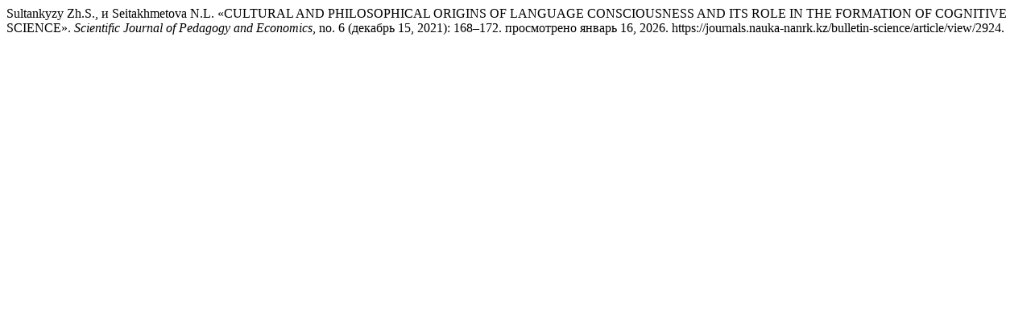

--- FILE ---
content_type: text/html; charset=UTF-8
request_url: https://journals.nauka-nanrk.kz/bulletin-science/citationstylelanguage/get/turabian-fullnote-bibliography?submissionId=2924&publicationId=2983
body_size: 383
content:
<div class="csl-bib-body">
  <div class="csl-entry">Sultankyzy Zh.S., и Seitakhmetova N.L. «CULTURAL AND PHILOSOPHICAL ORIGINS OF LANGUAGE CONSCIOUSNESS AND ITS ROLE IN THE FORMATION OF COGNITIVE SCIENCE». <i>Scientific Journal of Pedagogy and Economics</i>, no. 6 (декабрь 15, 2021): 168–172. просмотрено январь 16, 2026. https://journals.nauka-nanrk.kz/bulletin-science/article/view/2924.</div>
</div>